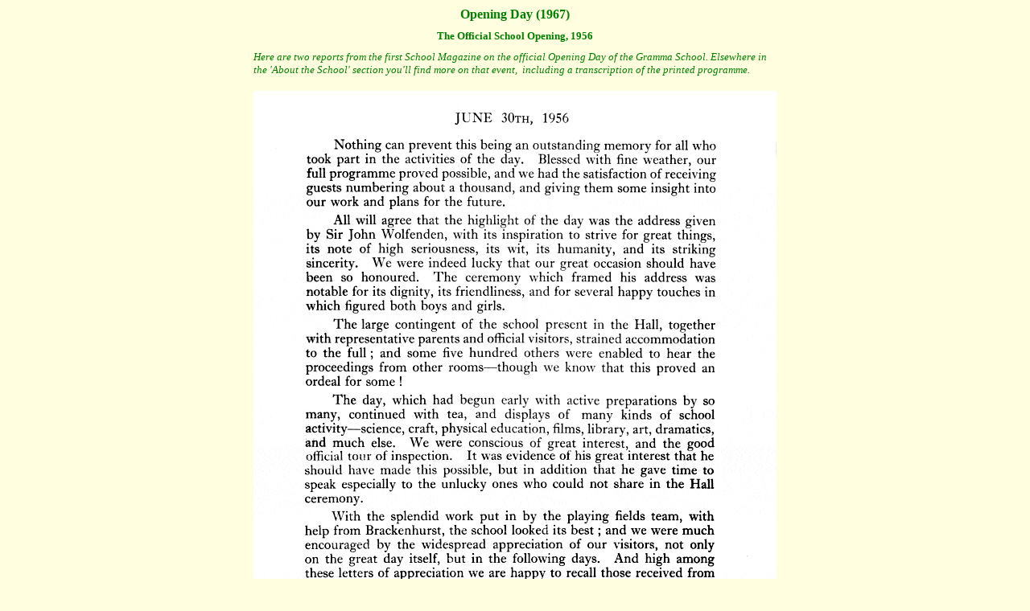

--- FILE ---
content_type: text/html
request_url: http://www.carltonlewillowsgs.org.uk/Publishing%20Area/About%20the%20School/Summer_files/Opening%20Day.html
body_size: 583
content:
<HTML>
<HEAD>

<TITLE>Opening Day</TITLE>
</HEAD>
<BODY  bgColor=#fffede topMargin=0 leftMargin=0 rightMargin=0 aLink=#ff0000 vLink=#8b4513 link=#008000>
<TABLE border=0 cellPadding=1 cellSpacing=8 width="600px" align=center>
<TBODY>

<TR>
 <TD><FONT size=1>
      <P align=center valign=top><FONT color=green face="Lucida Sans" 
      size=3><STRONG>Opening Day (1967)</STRONG></FONT></P>
       <P align=center valign=top><FONT color=green face="Lucida Sans" 
      size=2><STRONG>The Official School Opening, 1956</STRONG></FONT></P>

<P align=left><FONT color=green face="Lucida Sans" 
      size=2><EM>Here are two reports from the first School Magazine on the official Opening Day of the Gramma School. Elsewhere in the 'About the School' section you'll find more on that event, &nbsp;including a transcription of the printed programme.</em></P></FONT>


 </TD></TR>
<TR></TR>
 
<TR><TD align="center"><img src="V1 P4P5.gif" width="650px" height="637px" >
</TD></TR>
<TR><TD align="center"><img src="V1 P7P8.gif" width="648px" height="876px" >
</TD></TR>



</TBODY>
</TABLE>
</BODY>
</HTML>
